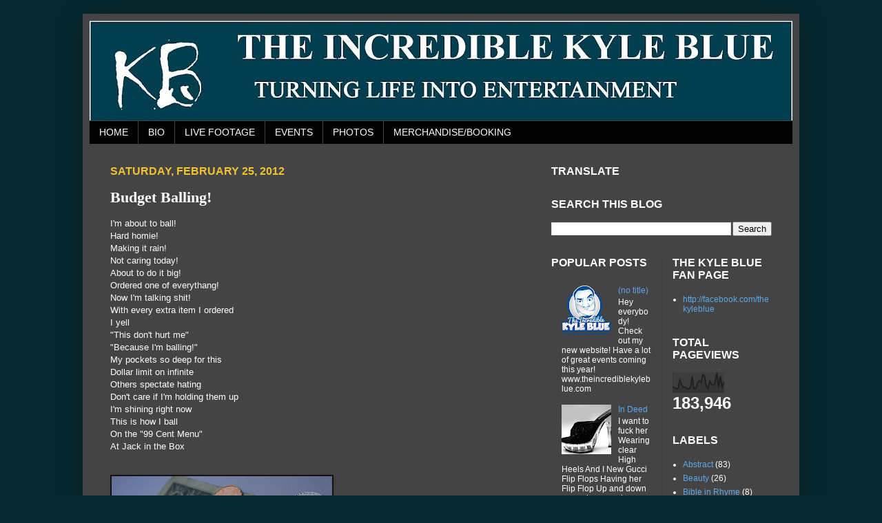

--- FILE ---
content_type: text/html; charset=UTF-8
request_url: http://www.thekyleblue.com/2012/02/budget-balling.html
body_size: 14828
content:
<!DOCTYPE html>
<html class='v2' dir='ltr' xmlns='http://www.w3.org/1999/xhtml' xmlns:b='http://www.google.com/2005/gml/b' xmlns:data='http://www.google.com/2005/gml/data' xmlns:expr='http://www.google.com/2005/gml/expr'>
<head>
<link href='https://www.blogger.com/static/v1/widgets/335934321-css_bundle_v2.css' rel='stylesheet' type='text/css'/>
<meta content='IE=EmulateIE7' http-equiv='X-UA-Compatible'/>
<meta content='width=1100' name='viewport'/>
<meta content='text/html; charset=UTF-8' http-equiv='Content-Type'/>
<meta content='blogger' name='generator'/>
<link href='http://www.thekyleblue.com/favicon.ico' rel='icon' type='image/x-icon'/>
<link href='http://www.thekyleblue.com/2012/02/budget-balling.html' rel='canonical'/>
<link rel="alternate" type="application/atom+xml" title="The Incredible Kyle Blue - Atom" href="http://www.thekyleblue.com/feeds/posts/default" />
<link rel="alternate" type="application/rss+xml" title="The Incredible Kyle Blue - RSS" href="http://www.thekyleblue.com/feeds/posts/default?alt=rss" />
<link rel="service.post" type="application/atom+xml" title="The Incredible Kyle Blue - Atom" href="https://www.blogger.com/feeds/7710004747256046130/posts/default" />

<link rel="alternate" type="application/atom+xml" title="The Incredible Kyle Blue - Atom" href="http://www.thekyleblue.com/feeds/587977244246282180/comments/default" />
<!--Can't find substitution for tag [blog.ieCssRetrofitLinks]-->
<link href='https://blogger.googleusercontent.com/img/b/R29vZ2xl/AVvXsEhlEXau82NLqINyQZRFU-qScZo4JPrJsmE65tkfj6SMGuR9gVGbWiX7_Lsqrdod_WZcqy4kS3X_WfFunahsdfYsWgs7WdJN9QO85aJIEzm8CveqULVzXBZl45FJEOE3ZhyphenhyphenDtc1QogpN9LCp/' rel='image_src'/>
<meta content='http://www.thekyleblue.com/2012/02/budget-balling.html' property='og:url'/>
<meta content='Budget Balling!' property='og:title'/>
<meta content='I&#39;m about to ball!  Hard homie!  Making it rain!  Not caring today!  About to do it big!  Ordered one of everythang!  Now I&#39;m talking shit! ...' property='og:description'/>
<meta content='https://blogger.googleusercontent.com/img/b/R29vZ2xl/AVvXsEhlEXau82NLqINyQZRFU-qScZo4JPrJsmE65tkfj6SMGuR9gVGbWiX7_Lsqrdod_WZcqy4kS3X_WfFunahsdfYsWgs7WdJN9QO85aJIEzm8CveqULVzXBZl45FJEOE3ZhyphenhyphenDtc1QogpN9LCp/w1200-h630-p-k-no-nu/' property='og:image'/>
<title>The Incredible Kyle Blue: Budget Balling!</title>
<style id='page-skin-1' type='text/css'><!--
/*
-----------------------------------------------
Blogger Template Style
Name:     Simple
Designer: Josh Peterson
URL:      www.noaesthetic.com
----------------------------------------------- */
#navbar-iframe {
display: none !important;
}
/* Variable definitions
====================
<Variable name="keycolor" description="Main Color" type="color" default="#66bbdd"/>
<Group description="Page Text" selector="body">
<Variable name="body.font" description="Font" type="font"
default="normal normal 12px Arial, Tahoma, Helvetica, FreeSans, sans-serif"/>
<Variable name="body.text.color" description="Text Color" type="color" default="#222222"/>
</Group>
<Group description="Backgrounds" selector=".body-fauxcolumns-outer">
<Variable name="body.background.color" description="Outer Background" type="color" default="#66bbdd"/>
<Variable name="content.background.color" description="Main Background" type="color" default="#ffffff"/>
<Variable name="header.background.color" description="Header Background" type="color" default="transparent"/>
</Group>
<Group description="Links" selector=".main-outer">
<Variable name="link.color" description="Link Color" type="color" default="#2288bb"/>
<Variable name="link.visited.color" description="Visited Color" type="color" default="#888888"/>
<Variable name="link.hover.color" description="Hover Color" type="color" default="#33aaff"/>
</Group>
<Group description="Blog Title" selector=".header h1">
<Variable name="header.font" description="Font" type="font"
default="normal normal 60px Arial, Tahoma, Helvetica, FreeSans, sans-serif"/>
<Variable name="header.text.color" description="Title Color" type="color" default="#3399bb" />
</Group>
<Group description="Blog Description" selector=".header .description">
<Variable name="description.text.color" description="Description Color" type="color"
default="#777777" />
</Group>
<Group description="Tabs Text" selector=".tabs-inner .widget li a">
<Variable name="tabs.font" description="Font" type="font"
default="normal normal 14px Arial, Tahoma, Helvetica, FreeSans, sans-serif"/>
<Variable name="tabs.text.color" description="Text Color" type="color" default="#999999"/>
<Variable name="tabs.selected.text.color" description="Selected Color" type="color" default="#000000"/>
</Group>
<Group description="Tabs Background" selector=".tabs-outer .PageList">
<Variable name="tabs.background.color" description="Background Color" type="color" default="#f5f5f5"/>
<Variable name="tabs.selected.background.color" description="Selected Color" type="color" default="#eeeeee"/>
</Group>
<Group description="Post Title" selector="h3.post-title, .comments h4">
<Variable name="post.title.font" description="Font" type="font"
default="normal normal 22px Arial, Tahoma, Helvetica, FreeSans, sans-serif"/>
</Group>
<Group description="Date Header" selector=".date-header">
<Variable name="date.header.color" description="Text Color" type="color"
default="#ffffff"/>
<Variable name="date.header.background.color" description="Background Color" type="color"
default="transparent"/>
</Group>
<Group description="Post Footer" selector=".post-footer">
<Variable name="post.footer.text.color" description="Text Color" type="color" default="#666666"/>
<Variable name="post.footer.background.color" description="Background Color" type="color"
default="#f9f9f9"/>
<Variable name="post.footer.border.color" description="Shadow Color" type="color" default="#eeeeee"/>
</Group>
<Group description="Gadgets" selector="h2">
<Variable name="widget.title.font" description="Title Font" type="font"
default="normal bold 11px Arial, Tahoma, Helvetica, FreeSans, sans-serif"/>
<Variable name="widget.title.text.color" description="Title Color" type="color" default="#000000"/>
<Variable name="widget.alternate.text.color" description="Alternate Color" type="color" default="#999999"/>
</Group>
<Group description="Images" selector=".main-inner">
<Variable name="image.background.color" description="Background Color" type="color" default="#ffffff"/>
<Variable name="image.border.color" description="Border Color" type="color" default="#eeeeee"/>
<Variable name="image.text.color" description="Caption Text Color" type="color" default="#ffffff"/>
</Group>
<Group description="Accents" selector=".content-inner">
<Variable name="body.rule.color" description="Separator Line Color" type="color" default="#eeeeee"/>
<Variable name="tabs.border.color" description="Tabs Border Color" type="color" default="#404040"/>
</Group>
<Variable name="body.background" description="Body Background" type="background"
color="#06272e" default="$(color) none repeat scroll top left"/>
<Variable name="body.background.override" description="Body Background Override" type="string" default=""/>
<Variable name="body.background.gradient.cap" description="Body Gradient Cap" type="url"
default="url(http://www.blogblog.com/1kt/simple/gradients_light.png)"/>
<Variable name="body.background.gradient.tile" description="Body Gradient Tile" type="url"
default="url(http://www.blogblog.com/1kt/simple/body_gradient_tile_light.png)"/>
<Variable name="content.background.color.selector" description="Content Background Color Selector" type="string" default=".content-inner"/>
<Variable name="content.padding" description="Content Padding" type="length" default="10px"/>
<Variable name="content.padding.horizontal" description="Content Horizontal Padding" type="length" default="10px"/>
<Variable name="content.shadow.spread" description="Content Shadow Spread" type="length" default="40px"/>
<Variable name="content.shadow.spread.webkit" description="Content Shadow Spread (WebKit)" type="length" default="5px"/>
<Variable name="content.shadow.spread.ie" description="Content Shadow Spread (IE)" type="length" default="10px"/>
<Variable name="main.border.width" description="Main Border Width" type="length" default="0"/>
<Variable name="header.background.gradient" description="Header Gradient" type="url" default="none"/>
<Variable name="header.shadow.offset.left" description="Header Shadow Offset Left" type="length" default="-1px"/>
<Variable name="header.shadow.offset.top" description="Header Shadow Offset Top" type="length" default="-1px"/>
<Variable name="header.shadow.spread" description="Header Shadow Spread" type="length" default="1px"/>
<Variable name="header.padding" description="Header Padding" type="length" default="30px"/>
<Variable name="header.border.size" description="Header Border Size" type="length" default="1px"/>
<Variable name="header.bottom.border.size" description="Header Bottom Border Size" type="length" default="1px"/>
<Variable name="header.border.horizontalsize" description="Header Horizontal Border Size" type="length" default="0"/>
<Variable name="description.text.size" description="Description Text Size" type="string" default="140%"/>
<Variable name="tabs.margin.top" description="Tabs Margin Top" type="length" default="0" />
<Variable name="tabs.margin.side" description="Tabs Side Margin" type="length" default="30px" />
<Variable name="tabs.background.gradient" description="Tabs Background Gradient" type="url"
default="url(http://www.blogblog.com/1kt/simple/gradients_light.png)"/>
<Variable name="tabs.border.width" description="Tabs Border Width" type="length" default="1px"/>
<Variable name="tabs.bevel.border.width" description="Tabs Bevel Border Width" type="length" default="1px"/>
<Variable name="date.header.padding" description="Date Header Padding" type="string" default="inherit"/>
<Variable name="date.header.letterspacing" description="Date Header Letter Spacing" type="string" default="inherit"/>
<Variable name="date.header.margin" description="Date Header Margin" type="string" default="inherit"/>
<Variable name="post.margin.bottom" description="Post Bottom Margin" type="length" default="25px"/>
<Variable name="image.border.small.size" description="Image Border Small Size" type="length" default="2px"/>
<Variable name="image.border.large.size" description="Image Border Large Size" type="length" default="5px"/>
<Variable name="page.width.selector" description="Page Width Selector" type="string" default=".region-inner"/>
<Variable name="page.width" description="Page Width" type="string" default="auto"/>
<Variable name="main.section.margin" description="Main Section Margin" type="length" default="15px"/>
<Variable name="main.padding" description="Main Padding" type="length" default="15px"/>
<Variable name="main.padding.top" description="Main Padding Top" type="length" default="30px"/>
<Variable name="main.padding.bottom" description="Main Padding Bottom" type="length" default="30px"/>
<Variable name="paging.background"
color="#444444"
description="Background of blog paging area" type="background"
default="transparent none no-repeat scroll top center"/>
<Variable name="footer.bevel" description="Bevel border length of footer" type="length" default="0"/>
<Variable name="mobile.background.overlay" description="Mobile Background Overlay" type="string"
default="transparent none repeat scroll top left"/>
<Variable name="mobile.background.size" description="Mobile Background Size" type="string" default="auto"/>
<Variable name="mobile.button.color" description="Mobile Button Color" type="color" default="#ffffff" />
<Variable name="startSide" description="Side where text starts in blog language" type="automatic" default="left"/>
<Variable name="endSide" description="Side where text ends in blog language" type="automatic" default="right"/>
*/
/* Content
----------------------------------------------- */
body {
position: relative;
top: -10px;
font: normal normal 12px Arial, Tahoma, Helvetica, FreeSans, sans-serif;
color: #ffffff;
background: #06272e none repeat scroll top left;
padding: 0 40px 40px 40px;
}
html body .region-inner {
min-width: 0;
max-width: 100%;
width: auto;
}
a:link {
text-decoration:none;
color: #5fa7e9;
}
a:visited {
text-decoration:none;
color: #0065dd;
}
a:hover {
text-decoration:underline;
color: #e06666;
}
.body-fauxcolumn-outer .fauxcolumn-inner {
background: transparent none repeat scroll top left;
_background-image: none;
}
.body-fauxcolumn-outer .cap-top {
position: absolute;
z-index: 1;
height: 400px;
width: 100%;
background: #06272e none repeat scroll top left;
}
.body-fauxcolumn-outer .cap-top .cap-left {
width: 100%;
background: transparent none repeat-x scroll top left;
_background-image: none;
}
.content-outer {
-moz-box-shadow: 0 0 40px rgba(0, 0, 0, .15);
-webkit-box-shadow: 0 0 5px rgba(0, 0, 0, .15);
-goog-ms-box-shadow: 0 0 10px #333333;
box-shadow: 0 0 40px rgba(0, 0, 0, .15);
margin-bottom: 1px;
}
.content-inner {
padding: 10px 10px;
}
.content-inner {
background-color: #444444;
}
/* Header
----------------------------------------------- */
.header-outer {
background: transparent none repeat-x scroll 0 -400px;
_background-image: none;
}
.Header h1 {
font: normal bold 60px Georgia, Utopia, 'Palatino Linotype', Palatino, serif;
color: #124c59;
text-shadow: -1px -1px 1px rgba(0, 0, 0, .2);
}
.Header h1 a {
color: #124c59;
}
.Header .description {
font-size: 140%;
color: #aaaaaa;
}
.header-inner .Header .titlewrapper {
padding: 22px 30px;
}
.header-inner .Header .descriptionwrapper {
padding: 0 30px;
}
/* Tabs
----------------------------------------------- */
.tabs-inner .section:first-child {
border-top: 1px solid #404040;
}
.tabs-inner .section:first-child ul {
margin-top: -1px;
border-top: 1px solid #404040;
border-left: 0 solid #404040;
border-right: 0 solid #404040;
}
.tabs-inner .widget ul {
background: #000000 none repeat-x scroll 0 -800px;
_background-image: none;
border-bottom: 1px solid #404040;
margin-top: 0;
margin-left: -30px;
margin-right: -30px;
}
.tabs-inner .widget li a {
display: inline-block;
padding: .6em 1em;
font: normal normal 14px Arial, Tahoma, Helvetica, FreeSans, sans-serif;
color: #ffffff;
border-left: 1px solid #444444;
border-right: 0 solid #404040;
}
.tabs-inner .widget li:first-child a {
border-left: none;
}
.tabs-inner .widget li.selected a, .tabs-inner .widget li a:hover {
color: #ffffff;
background-color: #000000;
text-decoration: none;
}
/* Columns
----------------------------------------------- */
.main-outer {
border-top: 0 solid #404040;
}
.fauxcolumn-left-outer .fauxcolumn-inner {
border-right: 1px solid #404040;
}
.fauxcolumn-right-outer .fauxcolumn-inner {
border-left: 1px solid #404040;
}
/* Headings
----------------------------------------------- */
h2 {
margin: 0 0 1em 0;
font: normal bold 16px Arial, Tahoma, Helvetica, FreeSans, sans-serif;
color: #ffffff;
text-transform: uppercase;
}
/* Widgets
----------------------------------------------- */
.widget .zippy {
color: #660000;
text-shadow: 2px 2px 1px rgba(0, 0, 0, .1);
}
.widget .popular-posts ul {
list-style: none;
}
/* Posts
----------------------------------------------- */
.date-header span {
background-color: transparent;
color: #f1c232;
padding: inherit;
letter-spacing: inherit;
margin: inherit;
}
.main-inner {
padding-top: 30px;
padding-bottom: 30px;
}
.main-inner .column-center-inner {
padding: 0 15px;
}
.main-inner .column-center-inner .section {
margin: 0 15px;
}
.post {
margin: 0 0 25px 0;
}
h3.post-title, .comments h4 {
font: normal bold 22px 'Times New Roman', Times, FreeSerif, serif;
margin: .75em 0 0;
}
.post-body {
font-size: 110%;
line-height: 1.4;
position: relative;
}
.post-body img, .post-body .tr-caption-container, .Profile img, .Image img,
.BlogList .item-thumbnail img {
padding: 0;
background: #111111;
border: 1px solid #111111;
-moz-box-shadow: 1px 1px 5px rgba(0, 0, 0, .1);
-webkit-box-shadow: 1px 1px 5px rgba(0, 0, 0, .1);
box-shadow: 1px 1px 5px rgba(0, 0, 0, .1);
}
.post-body img, .post-body .tr-caption-container {
padding: 1px;
}
.post-body .tr-caption-container {
color: #ffffff;
}
.post-body .tr-caption-container img {
padding: 0;
background: transparent;
border: none;
-moz-box-shadow: 0 0 0 rgba(0, 0, 0, .1);
-webkit-box-shadow: 0 0 0 rgba(0, 0, 0, .1);
box-shadow: 0 0 0 rgba(0, 0, 0, .1);
}
.post-header {
margin: 0 0 1.5em;
line-height: 1.6;
font-size: 90%;
}
.post-footer {
margin: 20px -2px 0;
padding: 5px 10px;
color: #888888;
background-color: #303030;
border-bottom: 1px solid #444444;
line-height: 1.6;
font-size: 90%;
}
#comments .comment-author {
padding-top: 1.5em;
border-top: 1px solid #404040;
background-position: 0 1.5em;
}
#comments .comment-author:first-child {
padding-top: 0;
border-top: none;
}
.avatar-image-container {
margin: .2em 0 0;
}
#comments .avatar-image-container img {
border: 1px solid #111111;
}
/* Comments
----------------------------------------------- */
.comments .comments-content .icon.blog-author {
background-repeat: no-repeat;
background-image: url([data-uri]);
}
.comments .comments-content .loadmore a {
border-top: 1px solid #660000;
border-bottom: 1px solid #660000;
}
.comments .comment-thread.inline-thread {
background-color: #303030;
}
.comments .continue {
border-top: 2px solid #660000;
}
/* Accents
---------------------------------------------- */
.section-columns td.columns-cell {
border-left: 1px solid #404040;
}
.blog-pager {
background: transparent none no-repeat scroll top center;
}
.blog-pager-older-link, .home-link,
.blog-pager-newer-link {
background-color: #444444;
padding: 5px;
}
.footer-outer {
border-top: 0 dashed #bbbbbb;
}
/* Mobile
----------------------------------------------- */
body.mobile  {
background-size: auto;
}
.mobile .body-fauxcolumn-outer {
background: transparent none repeat scroll top left;
}
.mobile .body-fauxcolumn-outer .cap-top {
background-size: 100% auto;
}
.mobile .content-outer {
-webkit-box-shadow: 0 0 3px rgba(0, 0, 0, .15);
box-shadow: 0 0 3px rgba(0, 0, 0, .15);
padding: 0 40px;
}
body.mobile .AdSense {
margin: 0 -40px;
}
.mobile .tabs-inner .widget ul {
margin-left: 0;
margin-right: 0;
}
.mobile .post {
margin: 0;
}
.mobile .main-inner .column-center-inner .section {
margin: 0;
}
.mobile .date-header span {
padding: 0.1em 10px;
margin: 0 -10px;
}
.mobile h3.post-title {
margin: 0;
}
.mobile .blog-pager {
background: transparent none no-repeat scroll top center;
}
.mobile .footer-outer {
border-top: none;
}
.mobile .main-inner, .mobile .footer-inner {
background-color: #444444;
}
.mobile-index-contents {
color: #ffffff;
}
.mobile-link-button {
background-color: #5fa7e9;
}
.mobile-link-button a:link, .mobile-link-button a:visited {
color: #ffffff;
}
.mobile .tabs-inner .section:first-child {
border-top: none;
}
.mobile .tabs-inner .PageList .widget-content {
background-color: #000000;
color: #ffffff;
border-top: 1px solid #404040;
border-bottom: 1px solid #404040;
}
.mobile .tabs-inner .PageList .widget-content .pagelist-arrow {
border-left: 1px solid #404040;
}

--></style>
<style id='template-skin-1' type='text/css'><!--
body {
min-width: 1040px;
}
.content-outer, .content-fauxcolumn-outer, .region-inner {
min-width: 1040px;
max-width: 1040px;
_width: 1040px;
}
.main-inner .columns {
padding-left: 0px;
padding-right: 380px;
}
.main-inner .fauxcolumn-center-outer {
left: 0px;
right: 380px;
/* IE6 does not respect left and right together */
_width: expression(this.parentNode.offsetWidth -
parseInt("0px") -
parseInt("380px") + 'px');
}
.main-inner .fauxcolumn-left-outer {
width: 0px;
}
.main-inner .fauxcolumn-right-outer {
width: 380px;
}
.main-inner .column-left-outer {
width: 0px;
right: 100%;
margin-left: -0px;
}
.main-inner .column-right-outer {
width: 380px;
margin-right: -380px;
}
#layout {
min-width: 0;
}
#layout .content-outer {
min-width: 0;
width: 800px;
}
#layout .region-inner {
min-width: 0;
width: auto;
}
--></style>
<script type='text/javascript'>

  var _gaq = _gaq || [];
  _gaq.push(['_setAccount', 'UA-30605877-1']);
  _gaq.push(['_trackPageview']);

  (function() {
    var ga = document.createElement('script'); ga.type = 'text/javascript'; ga.async = true;
    ga.src = ('https:' == document.location.protocol ? 'https://ssl' : 'http://www') + '.google-analytics.com/ga.js';
    var s = document.getElementsByTagName('script')[0]; s.parentNode.insertBefore(ga, s);
  })();

</script>
<link href='https://www.blogger.com/dyn-css/authorization.css?targetBlogID=7710004747256046130&amp;zx=6b81b8a4-615d-4e2d-a1a3-87e4e33153b4' media='none' onload='if(media!=&#39;all&#39;)media=&#39;all&#39;' rel='stylesheet'/><noscript><link href='https://www.blogger.com/dyn-css/authorization.css?targetBlogID=7710004747256046130&amp;zx=6b81b8a4-615d-4e2d-a1a3-87e4e33153b4' rel='stylesheet'/></noscript>
<meta name='google-adsense-platform-account' content='ca-host-pub-1556223355139109'/>
<meta name='google-adsense-platform-domain' content='blogspot.com'/>

<!-- data-ad-client=ca-pub-8338928164727008 -->

</head>
<body class='loading'>
<div class='navbar section' id='navbar'><div class='widget Navbar' data-version='1' id='Navbar1'><script type="text/javascript">
    function setAttributeOnload(object, attribute, val) {
      if(window.addEventListener) {
        window.addEventListener('load',
          function(){ object[attribute] = val; }, false);
      } else {
        window.attachEvent('onload', function(){ object[attribute] = val; });
      }
    }
  </script>
<div id="navbar-iframe-container"></div>
<script type="text/javascript" src="https://apis.google.com/js/platform.js"></script>
<script type="text/javascript">
      gapi.load("gapi.iframes:gapi.iframes.style.bubble", function() {
        if (gapi.iframes && gapi.iframes.getContext) {
          gapi.iframes.getContext().openChild({
              url: 'https://www.blogger.com/navbar/7710004747256046130?po\x3d587977244246282180\x26origin\x3dhttp://www.thekyleblue.com',
              where: document.getElementById("navbar-iframe-container"),
              id: "navbar-iframe"
          });
        }
      });
    </script><script type="text/javascript">
(function() {
var script = document.createElement('script');
script.type = 'text/javascript';
script.src = '//pagead2.googlesyndication.com/pagead/js/google_top_exp.js';
var head = document.getElementsByTagName('head')[0];
if (head) {
head.appendChild(script);
}})();
</script>
</div></div>
<div class='body-fauxcolumns'>
<div class='fauxcolumn-outer body-fauxcolumn-outer'>
<div class='cap-top'>
<div class='cap-left'></div>
<div class='cap-right'></div>
</div>
<div class='fauxborder-left'>
<div class='fauxborder-right'></div>
<div class='fauxcolumn-inner'>
</div>
</div>
<div class='cap-bottom'>
<div class='cap-left'></div>
<div class='cap-right'></div>
</div>
</div>
</div>
<div class='content'>
<div class='content-fauxcolumns'>
<div class='fauxcolumn-outer content-fauxcolumn-outer'>
<div class='cap-top'>
<div class='cap-left'></div>
<div class='cap-right'></div>
</div>
<div class='fauxborder-left'>
<div class='fauxborder-right'></div>
<div class='fauxcolumn-inner'>
</div>
</div>
<div class='cap-bottom'>
<div class='cap-left'></div>
<div class='cap-right'></div>
</div>
</div>
</div>
<div class='content-outer'>
<div class='content-cap-top cap-top'>
<div class='cap-left'></div>
<div class='cap-right'></div>
</div>
<div class='fauxborder-left content-fauxborder-left'>
<div class='fauxborder-right content-fauxborder-right'></div>
<div class='content-inner'>
<header>
<div class='header-outer'>
<div class='header-cap-top cap-top'>
<div class='cap-left'></div>
<div class='cap-right'></div>
</div>
<div class='fauxborder-left header-fauxborder-left'>
<div class='fauxborder-right header-fauxborder-right'></div>
<div class='region-inner header-inner'>
<div class='header section' id='header'><div class='widget Header' data-version='1' id='Header1'>
<div id='header-inner'>
<a href='http://www.thekyleblue.com/' style='display: block'>
<img alt='The Incredible Kyle Blue' height='145px; ' id='Header1_headerimg' src='https://blogger.googleusercontent.com/img/b/R29vZ2xl/AVvXsEhoHfuzNw6fm7gqwFwEaYe5YpQlJavMxiGJmhO6zI0DF4zTO7Did1i30hKcwhPeK5sQoIpZPL6cbDOPsNbXWa37P00-8h7PppK8iWuAHi5lwOUfvwVfT8-PqKpcTSWZHZP8c7n-iJRcw7GP/s1020/Kyle+Blue+Banner+4.jpg' style='display: block' width='1020px; '/>
</a>
</div>
</div></div>
</div>
</div>
<div class='header-cap-bottom cap-bottom'>
<div class='cap-left'></div>
<div class='cap-right'></div>
</div>
</div>
</header>
<div class='tabs-outer'>
<div class='tabs-cap-top cap-top'>
<div class='cap-left'></div>
<div class='cap-right'></div>
</div>
<div class='fauxborder-left tabs-fauxborder-left'>
<div class='fauxborder-right tabs-fauxborder-right'></div>
<div class='region-inner tabs-inner'>
<div class='tabs section' id='crosscol'><div class='widget PageList' data-version='1' id='PageList1'>
<h2>Pages</h2>
<div class='widget-content'>
<ul>
<li>
<a href='http://www.thekyleblue.com/'>HOME</a>
</li>
<li>
<a href='http://www.thekyleblue.com/p/about.html'>BIO</a>
</li>
<li>
<a href='http://www.thekyleblue.com/p/videos.html'>LIVE FOOTAGE</a>
</li>
<li>
<a href='http://www.thekyleblue.com/p/tickets.html'>EVENTS</a>
</li>
<li>
<a href='http://www.thekyleblue.com/p/poems.html'>PHOTOS</a>
</li>
<li>
<a href='http://www.thekyleblue.com/p/merchandise.html'>MERCHANDISE/BOOKING</a>
</li>
</ul>
<div class='clear'></div>
</div>
</div></div>
<div class='tabs no-items section' id='crosscol-overflow'></div>
</div>
</div>
<div class='tabs-cap-bottom cap-bottom'>
<div class='cap-left'></div>
<div class='cap-right'></div>
</div>
</div>
<div class='main-outer'>
<div class='main-cap-top cap-top'>
<div class='cap-left'></div>
<div class='cap-right'></div>
</div>
<div class='fauxborder-left main-fauxborder-left'>
<div class='fauxborder-right main-fauxborder-right'></div>
<div class='region-inner main-inner'>
<div class='columns fauxcolumns'>
<div class='fauxcolumn-outer fauxcolumn-center-outer'>
<div class='cap-top'>
<div class='cap-left'></div>
<div class='cap-right'></div>
</div>
<div class='fauxborder-left'>
<div class='fauxborder-right'></div>
<div class='fauxcolumn-inner'>
</div>
</div>
<div class='cap-bottom'>
<div class='cap-left'></div>
<div class='cap-right'></div>
</div>
</div>
<div class='fauxcolumn-outer fauxcolumn-left-outer'>
<div class='cap-top'>
<div class='cap-left'></div>
<div class='cap-right'></div>
</div>
<div class='fauxborder-left'>
<div class='fauxborder-right'></div>
<div class='fauxcolumn-inner'>
</div>
</div>
<div class='cap-bottom'>
<div class='cap-left'></div>
<div class='cap-right'></div>
</div>
</div>
<div class='fauxcolumn-outer fauxcolumn-right-outer'>
<div class='cap-top'>
<div class='cap-left'></div>
<div class='cap-right'></div>
</div>
<div class='fauxborder-left'>
<div class='fauxborder-right'></div>
<div class='fauxcolumn-inner'>
</div>
</div>
<div class='cap-bottom'>
<div class='cap-left'></div>
<div class='cap-right'></div>
</div>
</div>
<!-- corrects IE6 width calculation -->
<div class='columns-inner'>
<div class='column-center-outer'>
<div class='column-center-inner'>
<div class='main section' id='main'><div class='widget Blog' data-version='1' id='Blog1'>
<div class='blog-posts hfeed'>

          <div class="date-outer">
        
<h2 class='date-header'><span>Saturday, February 25, 2012</span></h2>

          <div class="date-posts">
        
<div class='post-outer'>
<div class='post hentry'>
<a name='587977244246282180'></a>
<h3 class='post-title entry-title'>
Budget Balling!
</h3>
<div class='post-header'>
<div class='post-header-line-1'></div>
</div>
<div class='post-body entry-content' id='post-body-587977244246282180'>
<div><p>I'm about to ball!<br>
Hard homie!<br>
Making it rain!<br>
Not caring today!<br>
About to do it big!<br>
Ordered one of everythang!<br>
Now I'm talking shit!<br>
With every extra item I ordered<br>
I yell<br>
"This don't hurt me"<br>
"Because I'm balling!"<br>
My pockets so deep for this<br>
Dollar limit on infinite<br>
Others spectate hating<br>
Don't care if I'm holding them up<br>
I'm shining right now<br>
This is how I ball<br>
On the "99 Cent Menu"<br>
At Jack in the Box</p>
<br/><img src="https://blogger.googleusercontent.com/img/b/R29vZ2xl/AVvXsEhlEXau82NLqINyQZRFU-qScZo4JPrJsmE65tkfj6SMGuR9gVGbWiX7_Lsqrdod_WZcqy4kS3X_WfFunahsdfYsWgs7WdJN9QO85aJIEzm8CveqULVzXBZl45FJEOE3ZhyphenhyphenDtc1QogpN9LCp/" /></div>
<div style='clear: both;'></div>
</div>
<div class='post-footer'>
<div class='post-footer-line post-footer-line-1'><span class='post-author vcard'>
Posted by
<span class='fn'>
<a href='https://www.blogger.com/profile/09354468578041009306' rel='author' title='author profile'>
The incredible Kyle Blue
</a>
</span>
</span>
<span class='post-timestamp'>
at
<a class='timestamp-link' href='http://www.thekyleblue.com/2012/02/budget-balling.html' rel='bookmark' title='permanent link'><abbr class='published' title='2012-02-25T00:08:00-06:00'>12:08&#8239;AM</abbr></a>
</span>
<span class='post-comment-link'>
</span>
<span class='post-icons'>
<span class='item-control blog-admin pid-514531694'>
<a href='https://www.blogger.com/post-edit.g?blogID=7710004747256046130&postID=587977244246282180&from=pencil' title='Edit Post'>
<img alt='' class='icon-action' height='18' src='https://resources.blogblog.com/img/icon18_edit_allbkg.gif' width='18'/>
</a>
</span>
</span>
<div class='post-share-buttons goog-inline-block'>
<a class='goog-inline-block share-button sb-email' href='https://www.blogger.com/share-post.g?blogID=7710004747256046130&postID=587977244246282180&target=email' target='_blank' title='Email This'><span class='share-button-link-text'>Email This</span></a><a class='goog-inline-block share-button sb-blog' href='https://www.blogger.com/share-post.g?blogID=7710004747256046130&postID=587977244246282180&target=blog' onclick='window.open(this.href, "_blank", "height=270,width=475"); return false;' target='_blank' title='BlogThis!'><span class='share-button-link-text'>BlogThis!</span></a><a class='goog-inline-block share-button sb-twitter' href='https://www.blogger.com/share-post.g?blogID=7710004747256046130&postID=587977244246282180&target=twitter' target='_blank' title='Share to X'><span class='share-button-link-text'>Share to X</span></a><a class='goog-inline-block share-button sb-facebook' href='https://www.blogger.com/share-post.g?blogID=7710004747256046130&postID=587977244246282180&target=facebook' onclick='window.open(this.href, "_blank", "height=430,width=640"); return false;' target='_blank' title='Share to Facebook'><span class='share-button-link-text'>Share to Facebook</span></a><a class='goog-inline-block share-button sb-pinterest' href='https://www.blogger.com/share-post.g?blogID=7710004747256046130&postID=587977244246282180&target=pinterest' target='_blank' title='Share to Pinterest'><span class='share-button-link-text'>Share to Pinterest</span></a>
</div>
</div>
<div class='post-footer-line post-footer-line-2'><span class='post-labels'>
Labels:
<a href='http://www.thekyleblue.com/search/label/Comical' rel='tag'>Comical</a>,
<a href='http://www.thekyleblue.com/search/label/Food' rel='tag'>Food</a>
</span>
</div>
<div class='post-footer-line post-footer-line-3'><span class='post-location'>
</span>
</div>
</div>
</div>
<div class='comments' id='comments'>
<a name='comments'></a>
<h4>No comments:</h4>
<div id='Blog1_comments-block-wrapper'>
<dl class='avatar-comment-indent' id='comments-block'>
</dl>
</div>
<p class='comment-footer'>
<div class='comment-form'>
<a name='comment-form'></a>
<h4 id='comment-post-message'>Post a Comment</h4>
<p>
</p>
<a href='https://www.blogger.com/comment/frame/7710004747256046130?po=587977244246282180&hl=en&saa=85391&origin=http://www.thekyleblue.com' id='comment-editor-src'></a>
<iframe allowtransparency='true' class='blogger-iframe-colorize blogger-comment-from-post' frameborder='0' height='410px' id='comment-editor' name='comment-editor' src='' width='100%'></iframe>
<script src='https://www.blogger.com/static/v1/jsbin/2830521187-comment_from_post_iframe.js' type='text/javascript'></script>
<script type='text/javascript'>
      BLOG_CMT_createIframe('https://www.blogger.com/rpc_relay.html');
    </script>
</div>
</p>
</div>
</div>

        </div></div>
      
</div>
<div class='blog-pager' id='blog-pager'>
<span id='blog-pager-newer-link'>
<a class='blog-pager-newer-link' href='http://www.thekyleblue.com/2012/02/pulse.html' id='Blog1_blog-pager-newer-link' title='Newer Post'>Newer Post</a>
</span>
<span id='blog-pager-older-link'>
<a class='blog-pager-older-link' href='http://www.thekyleblue.com/2012/02/1820.html' id='Blog1_blog-pager-older-link' title='Older Post'>Older Post</a>
</span>
<a class='home-link' href='http://www.thekyleblue.com/'>Home</a>
</div>
<div class='clear'></div>
<div class='post-feeds'>
<div class='feed-links'>
Subscribe to:
<a class='feed-link' href='http://www.thekyleblue.com/feeds/587977244246282180/comments/default' target='_blank' type='application/atom+xml'>Post Comments (Atom)</a>
</div>
</div>
</div></div>
</div>
</div>
<div class='column-left-outer'>
<div class='column-left-inner'>
<aside>
</aside>
</div>
</div>
<div class='column-right-outer'>
<div class='column-right-inner'>
<aside>
<div class='sidebar section' id='sidebar-right-1'><div class='widget Translate' data-version='1' id='Translate1'>
<h2 class='title'>Translate</h2>
<div id='google_translate_element'></div>
<script>
    function googleTranslateElementInit() {
      new google.translate.TranslateElement({
        pageLanguage: 'en',
        autoDisplay: 'true',
        layout: google.translate.TranslateElement.InlineLayout.SIMPLE
      }, 'google_translate_element');
    }
  </script>
<script src='//translate.google.com/translate_a/element.js?cb=googleTranslateElementInit'></script>
<div class='clear'></div>
</div><div class='widget BlogSearch' data-version='1' id='BlogSearch1'>
<h2 class='title'>Search This Blog</h2>
<div class='widget-content'>
<div id='BlogSearch1_form'>
<form action='http://www.thekyleblue.com/search' class='gsc-search-box' target='_top'>
<table cellpadding='0' cellspacing='0' class='gsc-search-box'>
<tbody>
<tr>
<td class='gsc-input'>
<input autocomplete='off' class='gsc-input' name='q' size='10' title='search' type='text' value=''/>
</td>
<td class='gsc-search-button'>
<input class='gsc-search-button' title='search' type='submit' value='Search'/>
</td>
</tr>
</tbody>
</table>
</form>
</div>
</div>
<div class='clear'></div>
</div></div>
<table border='0' cellpadding='0' cellspacing='0' class='section-columns columns-2'>
<tbody>
<tr>
<td class='first columns-cell'>
<div class='sidebar section' id='sidebar-right-2-1'><div class='widget PopularPosts' data-version='1' id='PopularPosts1'>
<h2>Popular Posts</h2>
<div class='widget-content popular-posts'>
<ul>
<li>
<div class='item-content'>
<div class='item-thumbnail'>
<a href='http://www.thekyleblue.com/2017/02/hey-everybody-check-out-my-new-website.html' target='_blank'>
<img alt='' border='0' src='https://blogger.googleusercontent.com/img/b/R29vZ2xl/AVvXsEiSZG5cun-eWVXOG2pofa18H_Ddl0W8ySmU5R7UrYOd5N9exZTCF3QmCaaq4pI9XUA71fkqxvs_uq5TJZfk558_4bomwQ0W0Ps0qixjAFh9L7xlovrwkbwr7pzp97WT-wxCNyHOvvWr0Ef0/w72-h72-p-k-no-nu/KyleBlue_2.png'/>
</a>
</div>
<div class='item-title'><a href='http://www.thekyleblue.com/2017/02/hey-everybody-check-out-my-new-website.html'>(no title)</a></div>
<div class='item-snippet'>Hey everybody! Check out my new website! Have a lot of great events coming this year!   www.theincrediblekyleblue.com     </div>
</div>
<div style='clear: both;'></div>
</li>
<li>
<div class='item-content'>
<div class='item-thumbnail'>
<a href='http://www.thekyleblue.com/2018/07/in-deed.html' target='_blank'>
<img alt='' border='0' src='https://blogger.googleusercontent.com/img/b/R29vZ2xl/AVvXsEjxf8_XZUKIgSsdp5EMIbduTOJtQW6ZhIDdI3PCTqNU8w0Z6eKtf3sgjjz5U-2ZcSKEqUkthyphenhyphenvCaX7w1Az3MjUd7fgr0jbiujC67RYp6CFDP-PDLPJ6G8T8WSp21LlLZlpinNQSVtqP5nAG/w72-h72-p-k-no-nu/shoe-high-heel-1453965.jpg'/>
</a>
</div>
<div class='item-title'><a href='http://www.thekyleblue.com/2018/07/in-deed.html'>In Deed</a></div>
<div class='item-snippet'>I want to fuck her  Wearing clear High Heels And I  New Gucci Flip Flops   Having her Flip Flop  Up and down on my huge cock  Telling me ...</div>
</div>
<div style='clear: both;'></div>
</li>
<li>
<div class='item-content'>
<div class='item-thumbnail'>
<a href='http://www.thekyleblue.com/2019/08/the-incredible-kyle-blue-returns-with.html' target='_blank'>
<img alt='' border='0' src='https://blogger.googleusercontent.com/img/b/R29vZ2xl/AVvXsEhX-OQy-NmXdlv4asITQn5HVYde5kV7OcOgZhx-MJybrEq3aGhU7lErvL54Br7YXJ6MaALJX7jP9BnmYnmcQldOyUJ65hoHoG8KMspQseYQsencQZ04XBR1oESCQTgoFi9BlEhWpShPoosH/w72-h72-p-k-no-nu/fake+news.png'/>
</a>
</div>
<div class='item-title'><a href='http://www.thekyleblue.com/2019/08/the-incredible-kyle-blue-returns-with.html'>(no title)</a></div>
<div class='item-snippet'>    The Incredible Kyle Blue returns with live show containing fresh and classic material taking on Fake News at large. This event will take...</div>
</div>
<div style='clear: both;'></div>
</li>
<li>
<div class='item-content'>
<div class='item-thumbnail'>
<a href='http://www.thekyleblue.com/2014/04/cake-villanelle.html' target='_blank'>
<img alt='' border='0' src='https://blogger.googleusercontent.com/img/b/R29vZ2xl/AVvXsEgmn1XiW3hyphenhyphenWaoonX0JgBfdFd-bPm7NB37lKdYgaAowLVWJ7Q8nkVMGdl2NQAi687vMH5jatpvY2zUaOMTEg3ms2bm2aP55OwpJJAyQG20eWqsrlMyfwIGihv86ISs4Rbfpgsq_IGeD6Zfj/w72-h72-p-k-no-nu/'/>
</a>
</div>
<div class='item-title'><a href='http://www.thekyleblue.com/2014/04/cake-villanelle.html'>Cake (Villanelle)</a></div>
<div class='item-snippet'> Hey &quot;sweet cake&quot;, just lay still til&#39; I&#39;m through  I bought buttermilk icing, flavor...vanilla  I want my &quot;cake...</div>
</div>
<div style='clear: both;'></div>
</li>
<li>
<div class='item-content'>
<div class='item-thumbnail'>
<a href='http://www.thekyleblue.com/2014/05/peach-cobbler.html' target='_blank'>
<img alt='' border='0' src='https://blogger.googleusercontent.com/img/b/R29vZ2xl/AVvXsEjF0Pbd36hMCMmasFq7VtiGOuw9rpc5aelZKI-1WAPe1jSRniXW-aZg1T0tm2uNzj9SYr0GCxo_sTSyV52qSEXJFiWv_oahtW5SOSV2stu96W3i4fsBrEDM65cyNBXdo4IiyeL4wZXceuV4/w72-h72-p-k-no-nu/'/>
</a>
</div>
<div class='item-title'><a href='http://www.thekyleblue.com/2014/05/peach-cobbler.html'>Peach Cobbler</a></div>
<div class='item-snippet'> As I enter  Feels warm  Like my mama&#39;s peach cobbler   As I enter  Even the smell excites me  Like my mama&#39;s peach cobbler   As I e...</div>
</div>
<div style='clear: both;'></div>
</li>
<li>
<div class='item-content'>
<div class='item-thumbnail'>
<a href='http://www.thekyleblue.com/2020/03/black-balloon.html' target='_blank'>
<img alt='' border='0' src='https://blogger.googleusercontent.com/img/b/R29vZ2xl/AVvXsEgxOB2Zco2w2pah0NIEUPO7V27Y-5V0W5aBT87rKmYg71_pLtr2be_A4h8FoAiM-N2JxsHWJsAC5-Um_1fo31H-WVHAvpn1_Alr-T9doKxsC2XprmmCOnOOWaFjjE0_-W0bc_t-iPIsLbij/w72-h72-p-k-no-nu/1583107043650217-0.png'/>
</a>
</div>
<div class='item-title'><a href='http://www.thekyleblue.com/2020/03/black-balloon.html'>Black Balloon</a></div>
<div class='item-snippet'> Joy becomes fragile   Hovers above to be still   Happy floats away      </div>
</div>
<div style='clear: both;'></div>
</li>
<li>
<div class='item-content'>
<div class='item-thumbnail'>
<a href='http://www.thekyleblue.com/2020/02/my-black-queen.html' target='_blank'>
<img alt='' border='0' src='https://blogger.googleusercontent.com/img/b/R29vZ2xl/AVvXsEgiKWUAuEzWMAKHdqgbYy4yo4gmZdn4zC-qTcjR9PvfxREJkLnUGHpNkHm2jFNRwaGGFgHtj04fiXxlZVn2Wu3cA3kTwmy1CB9Ww54D7PjIky9-SH6fZGpkAToSgjPuAsJXDxn4HZpQeMDg/w72-h72-p-k-no-nu/1583106231257941-0.png'/>
</a>
</div>
<div class='item-title'><a href='http://www.thekyleblue.com/2020/02/my-black-queen.html'>My Black Queen</a></div>
<div class='item-snippet'>           I&#39;m so grateful for all you bring   On Final Day of Black History&#160;   I choose to honor My Black Queen     My Black Queen mean...</div>
</div>
<div style='clear: both;'></div>
</li>
<li>
<div class='item-content'>
<div class='item-thumbnail'>
<a href='http://www.thekyleblue.com/2017/02/punctured_13.html' target='_blank'>
<img alt='' border='0' src='https://blogger.googleusercontent.com/img/b/R29vZ2xl/AVvXsEjdJh-9rygBdsjNwk5JRNVNMCLeUrDezftVldB9uApaDns_UTWUMRE9lhjYWL6zSBYXhHzwKAmYU3spGM8bidCzMQbuAPwNNmVsHMC9wiWcPaVmUeNvty_pejCVorVzYq7JxeSfvHp5Xy63/w72-h72-p-k-no-nu/led_end_signP1012869.jpg'/>
</a>
</div>
<div class='item-title'><a href='http://www.thekyleblue.com/2017/02/punctured_13.html'>Punctured</a></div>
<div class='item-snippet'>Sickened appetite  Dying quenches thirst of spoils  Makes one hole again     </div>
</div>
<div style='clear: both;'></div>
</li>
<li>
<div class='item-content'>
<div class='item-thumbnail'>
<a href='http://www.thekyleblue.com/2017/02/reminisce.html' target='_blank'>
<img alt='' border='0' src='https://blogger.googleusercontent.com/img/b/R29vZ2xl/AVvXsEhLx6mY_pvgGoo1viBsXZGVKzV9ha99Jpso7Rm5VyuEQbM1VboWx9f_xrytfb5Cq5d1qmt9LGEY5b_lx3J04HxGg2IKnK7ypij0PjmEETyrxS5WAnFgxo5YowqJd_NB9eoWFUkYh01Mb2Sw/w72-h72-p-k-no-nu/long_road_journeyP1011607.jpg'/>
</a>
</div>
<div class='item-title'><a href='http://www.thekyleblue.com/2017/02/reminisce.html'>Reminisce </a></div>
<div class='item-snippet'>Memory of you  Last the rest of my lifetime  Will never let go  You left trapped inside my mind  Holding on to you again     </div>
</div>
<div style='clear: both;'></div>
</li>
<li>
<div class='item-content'>
<div class='item-title'><a href='http://www.thekyleblue.com/2012/02/come-now.html'>Come Now</a></div>
<div class='item-snippet'>(Big Momma said)  &quot;Come to me my children&quot;  &quot;Come!&quot;  But they did not come because they were hard headed  ...  &quot;Its...</div>
</div>
<div style='clear: both;'></div>
</li>
</ul>
<div class='clear'></div>
</div>
</div></div>
</td>
<td class='columns-cell'>
<div class='sidebar section' id='sidebar-right-2-2'><div class='widget LinkList' data-version='1' id='LinkList1'>
<h2>The Kyle Blue Fan Page</h2>
<div class='widget-content'>
<ul>
<li><a href='http://facebook.com/thekyleblue'>http://facebook.com/thekyleblue</a></li>
</ul>
<div class='clear'></div>
</div>
</div><div class='widget Stats' data-version='1' id='Stats1'>
<h2>Total Pageviews</h2>
<div class='widget-content'>
<div id='Stats1_content' style='display: none;'>
<script src='https://www.gstatic.com/charts/loader.js' type='text/javascript'></script>
<span id='Stats1_sparklinespan' style='display:inline-block; width:75px; height:30px'></span>
<span class='counter-wrapper text-counter-wrapper' id='Stats1_totalCount'>
</span>
<div class='clear'></div>
</div>
</div>
</div><div class='widget Label' data-version='1' id='Label1'>
<h2>Labels</h2>
<div class='widget-content list-label-widget-content'>
<ul>
<li>
<a dir='ltr' href='http://www.thekyleblue.com/search/label/Abstract'>Abstract</a>
<span dir='ltr'>(83)</span>
</li>
<li>
<a dir='ltr' href='http://www.thekyleblue.com/search/label/Beauty'>Beauty</a>
<span dir='ltr'>(26)</span>
</li>
<li>
<a dir='ltr' href='http://www.thekyleblue.com/search/label/Bible%20in%20Rhyme'>Bible in Rhyme</a>
<span dir='ltr'>(8)</span>
</li>
<li>
<a dir='ltr' href='http://www.thekyleblue.com/search/label/Character'>Character</a>
<span dir='ltr'>(37)</span>
</li>
<li>
<a dir='ltr' href='http://www.thekyleblue.com/search/label/Cinquain'>Cinquain</a>
<span dir='ltr'>(6)</span>
</li>
<li>
<a dir='ltr' href='http://www.thekyleblue.com/search/label/Comical'>Comical</a>
<span dir='ltr'>(124)</span>
</li>
<li>
<a dir='ltr' href='http://www.thekyleblue.com/search/label/Diamonte'>Diamonte</a>
<span dir='ltr'>(2)</span>
</li>
<li>
<a dir='ltr' href='http://www.thekyleblue.com/search/label/Documentary'>Documentary</a>
<span dir='ltr'>(1)</span>
</li>
<li>
<a dir='ltr' href='http://www.thekyleblue.com/search/label/Drugs'>Drugs</a>
<span dir='ltr'>(9)</span>
</li>
<li>
<a dir='ltr' href='http://www.thekyleblue.com/search/label/Events'>Events</a>
<span dir='ltr'>(5)</span>
</li>
<li>
<a dir='ltr' href='http://www.thekyleblue.com/search/label/Explicit'>Explicit</a>
<span dir='ltr'>(1)</span>
</li>
<li>
<a dir='ltr' href='http://www.thekyleblue.com/search/label/Family'>Family</a>
<span dir='ltr'>(11)</span>
</li>
<li>
<a dir='ltr' href='http://www.thekyleblue.com/search/label/Food'>Food</a>
<span dir='ltr'>(31)</span>
</li>
<li>
<a dir='ltr' href='http://www.thekyleblue.com/search/label/Graphic'>Graphic</a>
<span dir='ltr'>(26)</span>
</li>
<li>
<a dir='ltr' href='http://www.thekyleblue.com/search/label/Haiku'>Haiku</a>
<span dir='ltr'>(13)</span>
</li>
<li>
<a dir='ltr' href='http://www.thekyleblue.com/search/label/Historical'>Historical</a>
<span dir='ltr'>(9)</span>
</li>
<li>
<a dir='ltr' href='http://www.thekyleblue.com/search/label/Holiday'>Holiday</a>
<span dir='ltr'>(6)</span>
</li>
<li>
<a dir='ltr' href='http://www.thekyleblue.com/search/label/Inspirational'>Inspirational</a>
<span dir='ltr'>(27)</span>
</li>
<li>
<a dir='ltr' href='http://www.thekyleblue.com/search/label/Introspective'>Introspective</a>
<span dir='ltr'>(76)</span>
</li>
<li>
<a dir='ltr' href='http://www.thekyleblue.com/search/label/Letter'>Letter</a>
<span dir='ltr'>(13)</span>
</li>
<li>
<a dir='ltr' href='http://www.thekyleblue.com/search/label/Nature'>Nature</a>
<span dir='ltr'>(26)</span>
</li>
<li>
<a dir='ltr' href='http://www.thekyleblue.com/search/label/Other'>Other</a>
<span dir='ltr'>(5)</span>
</li>
<li>
<a dir='ltr' href='http://www.thekyleblue.com/search/label/Photos'>Photos</a>
<span dir='ltr'>(2)</span>
</li>
<li>
<a dir='ltr' href='http://www.thekyleblue.com/search/label/Political'>Political</a>
<span dir='ltr'>(22)</span>
</li>
<li>
<a dir='ltr' href='http://www.thekyleblue.com/search/label/Quotes'>Quotes</a>
<span dir='ltr'>(2)</span>
</li>
<li>
<a dir='ltr' href='http://www.thekyleblue.com/search/label/Relationship'>Relationship</a>
<span dir='ltr'>(94)</span>
</li>
<li>
<a dir='ltr' href='http://www.thekyleblue.com/search/label/Religious'>Religious</a>
<span dir='ltr'>(24)</span>
</li>
<li>
<a dir='ltr' href='http://www.thekyleblue.com/search/label/Romance'>Romance</a>
<span dir='ltr'>(56)</span>
</li>
<li>
<a dir='ltr' href='http://www.thekyleblue.com/search/label/Script'>Script</a>
<span dir='ltr'>(1)</span>
</li>
<li>
<a dir='ltr' href='http://www.thekyleblue.com/search/label/Sensual'>Sensual</a>
<span dir='ltr'>(28)</span>
</li>
<li>
<a dir='ltr' href='http://www.thekyleblue.com/search/label/Sestina'>Sestina</a>
<span dir='ltr'>(2)</span>
</li>
<li>
<a dir='ltr' href='http://www.thekyleblue.com/search/label/Sexual'>Sexual</a>
<span dir='ltr'>(28)</span>
</li>
<li>
<a dir='ltr' href='http://www.thekyleblue.com/search/label/Sonnet'>Sonnet</a>
<span dir='ltr'>(4)</span>
</li>
<li>
<a dir='ltr' href='http://www.thekyleblue.com/search/label/Sports'>Sports</a>
<span dir='ltr'>(1)</span>
</li>
<li>
<a dir='ltr' href='http://www.thekyleblue.com/search/label/Tanka'>Tanka</a>
<span dir='ltr'>(7)</span>
</li>
<li>
<a dir='ltr' href='http://www.thekyleblue.com/search/label/Than-Bauk'>Than-Bauk</a>
<span dir='ltr'>(1)</span>
</li>
<li>
<a dir='ltr' href='http://www.thekyleblue.com/search/label/Video'>Video</a>
<span dir='ltr'>(10)</span>
</li>
<li>
<a dir='ltr' href='http://www.thekyleblue.com/search/label/Villanelle'>Villanelle</a>
<span dir='ltr'>(7)</span>
</li>
</ul>
<div class='clear'></div>
</div>
</div><div class='widget Followers' data-version='1' id='Followers1'>
<h2 class='title'>Followers</h2>
<div class='widget-content'>
<div id='Followers1-wrapper'>
<div style='margin-right:2px;'>
<div><script type="text/javascript" src="https://apis.google.com/js/platform.js"></script>
<div id="followers-iframe-container"></div>
<script type="text/javascript">
    window.followersIframe = null;
    function followersIframeOpen(url) {
      gapi.load("gapi.iframes", function() {
        if (gapi.iframes && gapi.iframes.getContext) {
          window.followersIframe = gapi.iframes.getContext().openChild({
            url: url,
            where: document.getElementById("followers-iframe-container"),
            messageHandlersFilter: gapi.iframes.CROSS_ORIGIN_IFRAMES_FILTER,
            messageHandlers: {
              '_ready': function(obj) {
                window.followersIframe.getIframeEl().height = obj.height;
              },
              'reset': function() {
                window.followersIframe.close();
                followersIframeOpen("https://www.blogger.com/followers/frame/7710004747256046130?colors\x3dCgt0cmFuc3BhcmVudBILdHJhbnNwYXJlbnQaByNmZmZmZmYiByM1ZmE3ZTkqByM0NDQ0NDQyByNmZmZmZmY6ByNmZmZmZmZCByM1ZmE3ZTlKByM2NjAwMDBSByM1ZmE3ZTlaC3RyYW5zcGFyZW50\x26pageSize\x3d21\x26hl\x3den\x26origin\x3dhttp://www.thekyleblue.com");
              },
              'open': function(url) {
                window.followersIframe.close();
                followersIframeOpen(url);
              }
            }
          });
        }
      });
    }
    followersIframeOpen("https://www.blogger.com/followers/frame/7710004747256046130?colors\x3dCgt0cmFuc3BhcmVudBILdHJhbnNwYXJlbnQaByNmZmZmZmYiByM1ZmE3ZTkqByM0NDQ0NDQyByNmZmZmZmY6ByNmZmZmZmZCByM1ZmE3ZTlKByM2NjAwMDBSByM1ZmE3ZTlaC3RyYW5zcGFyZW50\x26pageSize\x3d21\x26hl\x3den\x26origin\x3dhttp://www.thekyleblue.com");
  </script></div>
</div>
</div>
<div class='clear'></div>
</div>
</div></div>
</td>
</tr>
</tbody>
</table>
<div class='sidebar no-items section' id='sidebar-right-3'></div>
</aside>
</div>
</div>
</div>
<div style='clear: both'></div>
<!-- columns -->
</div>
<!-- main -->
</div>
</div>
<div class='main-cap-bottom cap-bottom'>
<div class='cap-left'></div>
<div class='cap-right'></div>
</div>
</div>
<footer>
<div class='footer-outer'>
<div class='footer-cap-top cap-top'>
<div class='cap-left'></div>
<div class='cap-right'></div>
</div>
<div class='fauxborder-left footer-fauxborder-left'>
<div class='fauxborder-right footer-fauxborder-right'></div>
<div class='region-inner footer-inner'>
<div class='foot no-items section' id='footer-1'></div>
<table border='0' cellpadding='0' cellspacing='0' class='section-columns columns-3'>
<tbody>
<tr>
<td class='first columns-cell'>
<div class='foot no-items section' id='footer-2-1'></div>
</td>
<td class='columns-cell'>
<div class='foot section' id='footer-2-2'><div class='widget LinkList' data-version='1' id='LinkList2'>
<h2>Follow me on Twitter</h2>
<div class='widget-content'>
<ul>
<li><a href='http://twitter.com/thekyleblue'>http://twitter.com/thekyleblue</a></li>
</ul>
<div class='clear'></div>
</div>
</div></div>
</td>
<td class='columns-cell'>
<div class='foot no-items section' id='footer-2-3'></div>
</td>
</tr>
</tbody>
</table>
<!-- outside of the include in order to lock Attribution widget -->
<div class='foot section' id='footer-3'><div class='widget Attribution' data-version='1' id='Attribution1'>
<div class='widget-content' style='text-align: center;'>
THA BLUE HYENA COMPANY  &#169; 2011. Powered by <a href='https://www.blogger.com' target='_blank'>Blogger</a>.
</div>
<div class='clear'></div>
</div></div>
</div>
</div>
<div class='footer-cap-bottom cap-bottom'>
<div class='cap-left'></div>
<div class='cap-right'></div>
</div>
</div>
</footer>
<!-- content -->
</div>
</div>
<div class='content-cap-bottom cap-bottom'>
<div class='cap-left'></div>
<div class='cap-right'></div>
</div>
</div>
</div>
<script type='text/javascript'>
    window.setTimeout(function() {
        document.body.className = document.body.className.replace('loading', '');
      }, 10);
  </script>
<script type='text/javascript'>
        (function(i,s,o,g,r,a,m){i['GoogleAnalyticsObject']=r;i[r]=i[r]||function(){
        (i[r].q=i[r].q||[]).push(arguments)},i[r].l=1*new Date();a=s.createElement(o),
        m=s.getElementsByTagName(o)[0];a.async=1;a.src=g;m.parentNode.insertBefore(a,m)
        })(window,document,'script','https://www.google-analytics.com/analytics.js','ga');
        ga('create', 'UA-30605877-1', 'auto', 'blogger');
        ga('blogger.send', 'pageview');
      </script>

<script type="text/javascript" src="https://www.blogger.com/static/v1/widgets/2028843038-widgets.js"></script>
<script type='text/javascript'>
window['__wavt'] = 'AOuZoY4e3otNH5VFiqw_mGhXG_qSoLIk8g:1769010433250';_WidgetManager._Init('//www.blogger.com/rearrange?blogID\x3d7710004747256046130','//www.thekyleblue.com/2012/02/budget-balling.html','7710004747256046130');
_WidgetManager._SetDataContext([{'name': 'blog', 'data': {'blogId': '7710004747256046130', 'title': 'The Incredible Kyle Blue', 'url': 'http://www.thekyleblue.com/2012/02/budget-balling.html', 'canonicalUrl': 'http://www.thekyleblue.com/2012/02/budget-balling.html', 'homepageUrl': 'http://www.thekyleblue.com/', 'searchUrl': 'http://www.thekyleblue.com/search', 'canonicalHomepageUrl': 'http://www.thekyleblue.com/', 'blogspotFaviconUrl': 'http://www.thekyleblue.com/favicon.ico', 'bloggerUrl': 'https://www.blogger.com', 'hasCustomDomain': true, 'httpsEnabled': false, 'enabledCommentProfileImages': true, 'gPlusViewType': 'FILTERED_POSTMOD', 'adultContent': false, 'analyticsAccountNumber': 'UA-30605877-1', 'encoding': 'UTF-8', 'locale': 'en', 'localeUnderscoreDelimited': 'en', 'languageDirection': 'ltr', 'isPrivate': false, 'isMobile': false, 'isMobileRequest': false, 'mobileClass': '', 'isPrivateBlog': false, 'isDynamicViewsAvailable': true, 'feedLinks': '\x3clink rel\x3d\x22alternate\x22 type\x3d\x22application/atom+xml\x22 title\x3d\x22The Incredible Kyle Blue - Atom\x22 href\x3d\x22http://www.thekyleblue.com/feeds/posts/default\x22 /\x3e\n\x3clink rel\x3d\x22alternate\x22 type\x3d\x22application/rss+xml\x22 title\x3d\x22The Incredible Kyle Blue - RSS\x22 href\x3d\x22http://www.thekyleblue.com/feeds/posts/default?alt\x3drss\x22 /\x3e\n\x3clink rel\x3d\x22service.post\x22 type\x3d\x22application/atom+xml\x22 title\x3d\x22The Incredible Kyle Blue - Atom\x22 href\x3d\x22https://www.blogger.com/feeds/7710004747256046130/posts/default\x22 /\x3e\n\n\x3clink rel\x3d\x22alternate\x22 type\x3d\x22application/atom+xml\x22 title\x3d\x22The Incredible Kyle Blue - Atom\x22 href\x3d\x22http://www.thekyleblue.com/feeds/587977244246282180/comments/default\x22 /\x3e\n', 'meTag': '', 'adsenseClientId': 'ca-pub-8338928164727008', 'adsenseHostId': 'ca-host-pub-1556223355139109', 'adsenseHasAds': false, 'adsenseAutoAds': false, 'boqCommentIframeForm': true, 'loginRedirectParam': '', 'view': '', 'dynamicViewsCommentsSrc': '//www.blogblog.com/dynamicviews/4224c15c4e7c9321/js/comments.js', 'dynamicViewsScriptSrc': '//www.blogblog.com/dynamicviews/6e0d22adcfa5abea', 'plusOneApiSrc': 'https://apis.google.com/js/platform.js', 'disableGComments': true, 'interstitialAccepted': false, 'sharing': {'platforms': [{'name': 'Get link', 'key': 'link', 'shareMessage': 'Get link', 'target': ''}, {'name': 'Facebook', 'key': 'facebook', 'shareMessage': 'Share to Facebook', 'target': 'facebook'}, {'name': 'BlogThis!', 'key': 'blogThis', 'shareMessage': 'BlogThis!', 'target': 'blog'}, {'name': 'X', 'key': 'twitter', 'shareMessage': 'Share to X', 'target': 'twitter'}, {'name': 'Pinterest', 'key': 'pinterest', 'shareMessage': 'Share to Pinterest', 'target': 'pinterest'}, {'name': 'Email', 'key': 'email', 'shareMessage': 'Email', 'target': 'email'}], 'disableGooglePlus': true, 'googlePlusShareButtonWidth': 0, 'googlePlusBootstrap': '\x3cscript type\x3d\x22text/javascript\x22\x3ewindow.___gcfg \x3d {\x27lang\x27: \x27en\x27};\x3c/script\x3e'}, 'hasCustomJumpLinkMessage': false, 'jumpLinkMessage': 'Read more', 'pageType': 'item', 'postId': '587977244246282180', 'postImageThumbnailUrl': 'https://blogger.googleusercontent.com/img/b/R29vZ2xl/AVvXsEhlEXau82NLqINyQZRFU-qScZo4JPrJsmE65tkfj6SMGuR9gVGbWiX7_Lsqrdod_WZcqy4kS3X_WfFunahsdfYsWgs7WdJN9QO85aJIEzm8CveqULVzXBZl45FJEOE3ZhyphenhyphenDtc1QogpN9LCp/s72-c/', 'postImageUrl': 'https://blogger.googleusercontent.com/img/b/R29vZ2xl/AVvXsEhlEXau82NLqINyQZRFU-qScZo4JPrJsmE65tkfj6SMGuR9gVGbWiX7_Lsqrdod_WZcqy4kS3X_WfFunahsdfYsWgs7WdJN9QO85aJIEzm8CveqULVzXBZl45FJEOE3ZhyphenhyphenDtc1QogpN9LCp/', 'pageName': 'Budget Balling!', 'pageTitle': 'The Incredible Kyle Blue: Budget Balling!'}}, {'name': 'features', 'data': {}}, {'name': 'messages', 'data': {'edit': 'Edit', 'linkCopiedToClipboard': 'Link copied to clipboard!', 'ok': 'Ok', 'postLink': 'Post Link'}}, {'name': 'template', 'data': {'name': 'custom', 'localizedName': 'Custom', 'isResponsive': false, 'isAlternateRendering': false, 'isCustom': true}}, {'name': 'view', 'data': {'classic': {'name': 'classic', 'url': '?view\x3dclassic'}, 'flipcard': {'name': 'flipcard', 'url': '?view\x3dflipcard'}, 'magazine': {'name': 'magazine', 'url': '?view\x3dmagazine'}, 'mosaic': {'name': 'mosaic', 'url': '?view\x3dmosaic'}, 'sidebar': {'name': 'sidebar', 'url': '?view\x3dsidebar'}, 'snapshot': {'name': 'snapshot', 'url': '?view\x3dsnapshot'}, 'timeslide': {'name': 'timeslide', 'url': '?view\x3dtimeslide'}, 'isMobile': false, 'title': 'Budget Balling!', 'description': 'I\x27m about to ball!  Hard homie!  Making it rain!  Not caring today!  About to do it big!  Ordered one of everythang!  Now I\x27m talking shit! ...', 'featuredImage': 'https://blogger.googleusercontent.com/img/b/R29vZ2xl/AVvXsEhlEXau82NLqINyQZRFU-qScZo4JPrJsmE65tkfj6SMGuR9gVGbWiX7_Lsqrdod_WZcqy4kS3X_WfFunahsdfYsWgs7WdJN9QO85aJIEzm8CveqULVzXBZl45FJEOE3ZhyphenhyphenDtc1QogpN9LCp/', 'url': 'http://www.thekyleblue.com/2012/02/budget-balling.html', 'type': 'item', 'isSingleItem': true, 'isMultipleItems': false, 'isError': false, 'isPage': false, 'isPost': true, 'isHomepage': false, 'isArchive': false, 'isLabelSearch': false, 'postId': 587977244246282180}}]);
_WidgetManager._RegisterWidget('_NavbarView', new _WidgetInfo('Navbar1', 'navbar', document.getElementById('Navbar1'), {}, 'displayModeFull'));
_WidgetManager._RegisterWidget('_HeaderView', new _WidgetInfo('Header1', 'header', document.getElementById('Header1'), {}, 'displayModeFull'));
_WidgetManager._RegisterWidget('_PageListView', new _WidgetInfo('PageList1', 'crosscol', document.getElementById('PageList1'), {'title': 'Pages', 'links': [{'isCurrentPage': false, 'href': 'http://www.thekyleblue.com/', 'title': 'HOME'}, {'isCurrentPage': false, 'href': 'http://www.thekyleblue.com/p/about.html', 'id': '2014768658425182655', 'title': 'BIO'}, {'isCurrentPage': false, 'href': 'http://www.thekyleblue.com/p/videos.html', 'id': '8147420273060475576', 'title': 'LIVE FOOTAGE'}, {'isCurrentPage': false, 'href': 'http://www.thekyleblue.com/p/tickets.html', 'id': '7610689322522792899', 'title': 'EVENTS'}, {'isCurrentPage': false, 'href': 'http://www.thekyleblue.com/p/poems.html', 'id': '1592074233944833169', 'title': 'PHOTOS'}, {'isCurrentPage': false, 'href': 'http://www.thekyleblue.com/p/merchandise.html', 'id': '3700457088013282951', 'title': 'MERCHANDISE/BOOKING'}], 'mobile': false, 'showPlaceholder': true, 'hasCurrentPage': false}, 'displayModeFull'));
_WidgetManager._RegisterWidget('_BlogView', new _WidgetInfo('Blog1', 'main', document.getElementById('Blog1'), {'cmtInteractionsEnabled': false, 'lightboxEnabled': true, 'lightboxModuleUrl': 'https://www.blogger.com/static/v1/jsbin/4049919853-lbx.js', 'lightboxCssUrl': 'https://www.blogger.com/static/v1/v-css/828616780-lightbox_bundle.css'}, 'displayModeFull'));
_WidgetManager._RegisterWidget('_TranslateView', new _WidgetInfo('Translate1', 'sidebar-right-1', document.getElementById('Translate1'), {}, 'displayModeFull'));
_WidgetManager._RegisterWidget('_BlogSearchView', new _WidgetInfo('BlogSearch1', 'sidebar-right-1', document.getElementById('BlogSearch1'), {}, 'displayModeFull'));
_WidgetManager._RegisterWidget('_PopularPostsView', new _WidgetInfo('PopularPosts1', 'sidebar-right-2-1', document.getElementById('PopularPosts1'), {}, 'displayModeFull'));
_WidgetManager._RegisterWidget('_LinkListView', new _WidgetInfo('LinkList1', 'sidebar-right-2-2', document.getElementById('LinkList1'), {}, 'displayModeFull'));
_WidgetManager._RegisterWidget('_StatsView', new _WidgetInfo('Stats1', 'sidebar-right-2-2', document.getElementById('Stats1'), {'title': 'Total Pageviews', 'showGraphicalCounter': false, 'showAnimatedCounter': false, 'showSparkline': true, 'statsUrl': '//www.thekyleblue.com/b/stats?style\x3dBLACK_TRANSPARENT\x26timeRange\x3dALL_TIME\x26token\x3dAPq4FmAZbUWxC1G_Z06qTYIYa3L536L8a_0yePGkSWKtgaKJvkw6PaaOqudzF4sx74XAF_w3qYF1E2Y3U9p9Aa0HRzdg9VKUyQ'}, 'displayModeFull'));
_WidgetManager._RegisterWidget('_LabelView', new _WidgetInfo('Label1', 'sidebar-right-2-2', document.getElementById('Label1'), {}, 'displayModeFull'));
_WidgetManager._RegisterWidget('_FollowersView', new _WidgetInfo('Followers1', 'sidebar-right-2-2', document.getElementById('Followers1'), {}, 'displayModeFull'));
_WidgetManager._RegisterWidget('_LinkListView', new _WidgetInfo('LinkList2', 'footer-2-2', document.getElementById('LinkList2'), {}, 'displayModeFull'));
_WidgetManager._RegisterWidget('_AttributionView', new _WidgetInfo('Attribution1', 'footer-3', document.getElementById('Attribution1'), {}, 'displayModeFull'));
</script>
</body>
</html>

--- FILE ---
content_type: text/html; charset=UTF-8
request_url: http://www.thekyleblue.com/b/stats?style=BLACK_TRANSPARENT&timeRange=ALL_TIME&token=APq4FmAZbUWxC1G_Z06qTYIYa3L536L8a_0yePGkSWKtgaKJvkw6PaaOqudzF4sx74XAF_w3qYF1E2Y3U9p9Aa0HRzdg9VKUyQ
body_size: 266
content:
{"total":183946,"sparklineOptions":{"backgroundColor":{"fillOpacity":0.1,"fill":"#000000"},"series":[{"areaOpacity":0.3,"color":"#202020"}]},"sparklineData":[[0,29],[1,23],[2,20],[3,21],[4,64],[5,37],[6,26],[7,28],[8,20],[9,19],[10,24],[11,80],[12,18],[13,21],[14,48],[15,59],[16,50],[17,89],[18,83],[19,32],[20,21],[21,57],[22,42],[23,36],[24,49],[25,99],[26,28],[27,82],[28,24],[29,53]],"nextTickMs":450000}